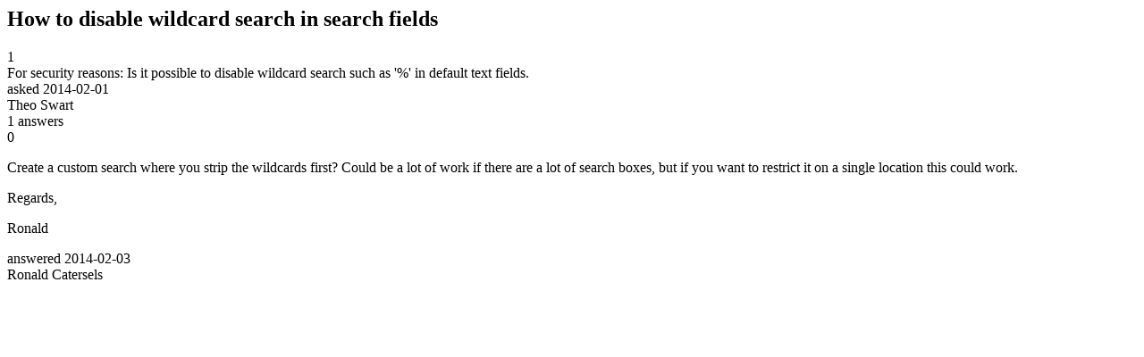

--- FILE ---
content_type: text/html;charset=utf-8
request_url: https://community.mendix.com/link/spaces/app-development/questions/5909
body_size: 681
content:
<html>
<head>
	<title>How to disable wildcard search in search fields | Mendix Forum</title>
	<meta name="Description" content="For security reasons:
Is it possible to disable wildcard search such as '%' in default text fields.
">
</head>
<body itemscope itemtype="https://schema.org/QAPage">
	<div itemprop="mainEntity" itemscope itemtype="https://schema.org/Question">
		<h2 itemprop='name'>How to disable wildcard search in search fields</h2>
		<div itemprop='upvoteCount'>1</div>
		<div itemprop='text'>For security reasons: Is it possible to disable wildcard search such as '%' in default text fields.</div>
		<div>asked
			<time itemprop='dateCreated' datetime='2014-02-01'>2014-02-01</time>
		</div>
		<div itemprop='author' itemscope itemtype='https://schema.org/Person'><span itemprop='name'>Theo Swart</span></div>
		<div><span itemprop='answerCount'>1</span> answers</div>
		<div itemprop='suggestedAnswer' itemscope itemtype='http://schema.org/Answer'>
	<div itemprop='upvoteCount'>0</div>
	<div itemprop='text'><p>Create a custom search where you strip the wildcards first? Could be a lot of work if there are a lot of search boxes, but if you want to restrict it on a single location this could work.</p>

<p>Regards,</p>

<p>Ronald</p>
</div>
	<div>answered
		<time itemprop='dateCreated' datetime='2014-02-03'>2014-02-03</time>
	</div>
	<div itemprop='author' itemscope itemtype='http://schema.org/Person'><span itemprop='name'>Ronald Catersels</span></div>
</div>

	</div>

</body>

</html>
